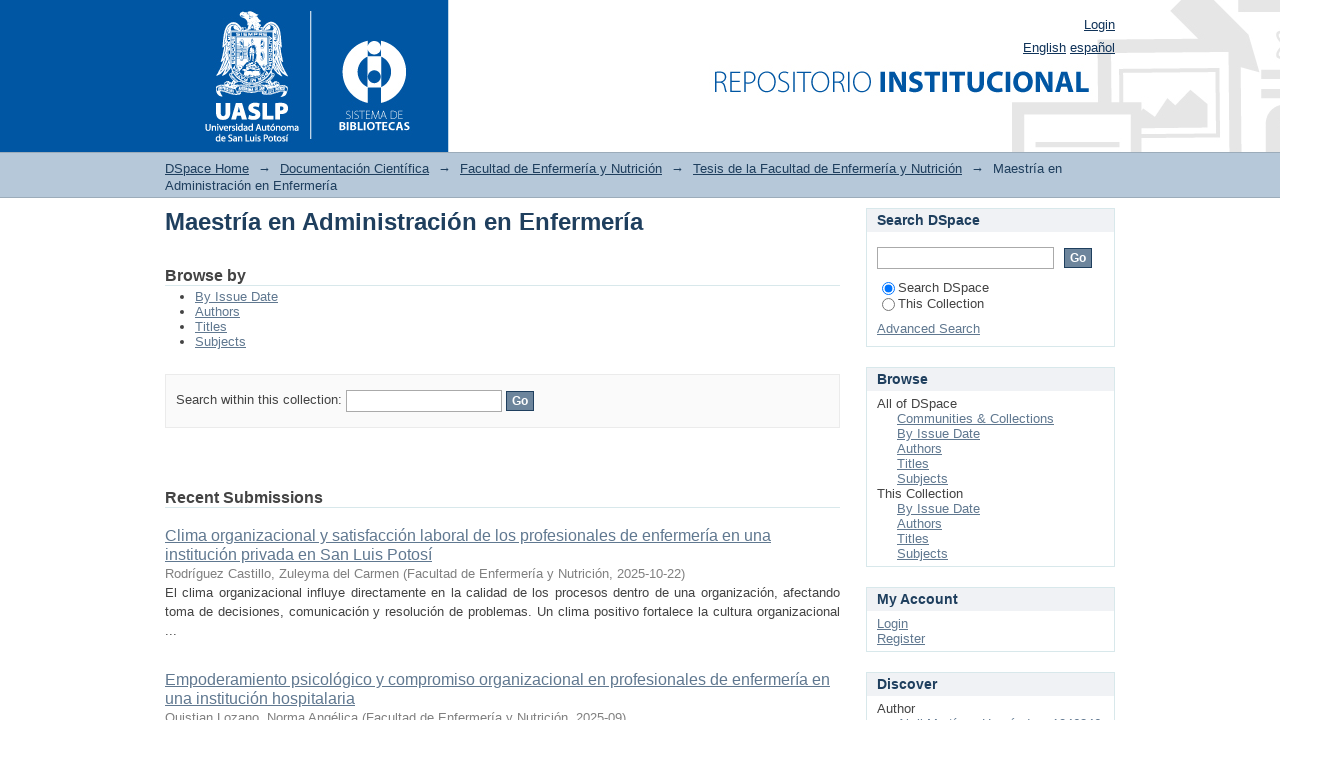

--- FILE ---
content_type: text/html;charset=utf-8
request_url: https://ninive.uaslp.mx/xmlui/handle/i/5068
body_size: 43523
content:
<?xml version="1.0" encoding="UTF-8"?>
<!DOCTYPE html PUBLIC "-//W3C//DTD XHTML 1.0 Strict//EN" "http://www.w3.org/TR/xhtml1/DTD/xhtml1-strict.dtd">
<html xmlns="http://www.w3.org/1999/xhtml" class="no-js">
<head>
<meta content="text/html; charset=UTF-8" http-equiv="Content-Type" />
<meta content="IE=edge,chrome=1" http-equiv="X-UA-Compatible" />
<meta content="width=device-width,initial-scale=1.0,maximum-scale=1.0" name="viewport" />
<link rel="shortcut icon" href="/xmlui/themes/Mirage/images/favicon.ico" />
<link rel="apple-touch-icon" href="/xmlui/themes/Mirage/images/apple-touch-icon.png" />
<meta name="Generator" content="DSpace 6.4-SNAPSHOT" />
<link type="text/css" rel="stylesheet" media="screen" href="/xmlui/themes/Mirage/lib/css/reset.css" />
<link type="text/css" rel="stylesheet" media="screen" href="/xmlui/themes/Mirage/lib/css/base.css" />
<link type="text/css" rel="stylesheet" media="screen" href="/xmlui/themes/Mirage/lib/css/helper.css" />
<link type="text/css" rel="stylesheet" media="screen" href="/xmlui/themes/Mirage/lib/css/jquery-ui-1.8.15.custom.css" />
<link type="text/css" rel="stylesheet" media="screen" href="/xmlui/themes/Mirage/lib/css/style.css" />
<link type="text/css" rel="stylesheet" media="screen" href="/xmlui/themes/Mirage/lib/css/authority-control.css" />
<link type="text/css" rel="stylesheet" media="handheld" href="/xmlui/themes/Mirage/lib/css/handheld.css" />
<link type="text/css" rel="stylesheet" media="print" href="/xmlui/themes/Mirage/lib/css/print.css" />
<link type="text/css" rel="stylesheet" media="all" href="/xmlui/themes/Mirage/lib/css/media.css" />
<link type="application/rss+xml" rel="alternate" href="/xmlui/feed/rss_1.0/i/5068" />
<link type="application/rss+xml" rel="alternate" href="/xmlui/feed/rss_2.0/i/5068" />
<link type="application/atom+xml" rel="alternate" href="/xmlui/feed/atom_1.0/i/5068" />
<link type="application/opensearchdescription+xml" rel="search" href="https://ninive.uaslp.mx:443/xmlui/open-search/description.xml" title="DSpace" />
<script type="text/javascript">
                                //Clear default text of empty text areas on focus
                                function tFocus(element)
                                {
                                        if (element.value == ' '){element.value='';}
                                }
                                //Clear default text of empty text areas on submit
                                function tSubmit(form)
                                {
                                        var defaultedElements = document.getElementsByTagName("textarea");
                                        for (var i=0; i != defaultedElements.length; i++){
                                                if (defaultedElements[i].value == ' '){
                                                        defaultedElements[i].value='';}}
                                }
                                //Disable pressing 'enter' key to submit a form (otherwise pressing 'enter' causes a submission to start over)
                                function disableEnterKey(e)
                                {
                                     var key;

                                     if(window.event)
                                          key = window.event.keyCode;     //Internet Explorer
                                     else
                                          key = e.which;     //Firefox and Netscape

                                     if(key == 13)  //if "Enter" pressed, then disable!
                                          return false;
                                     else
                                          return true;
                                }

                                function FnArray()
                                {
                                    this.funcs = new Array;
                                }

                                FnArray.prototype.add = function(f)
                                {
                                    if( typeof f!= "function" )
                                    {
                                        f = new Function(f);
                                    }
                                    this.funcs[this.funcs.length] = f;
                                };

                                FnArray.prototype.execute = function()
                                {
                                    for( var i=0; i < this.funcs.length; i++ )
                                    {
                                        this.funcs[i]();
                                    }
                                };

                                var runAfterJSImports = new FnArray();
            </script>
<title xmlns:i18n="http://apache.org/cocoon/i18n/2.1">Maestría en Administración en Enfermería</title>
</head><!--[if lt IE 7 ]> <body class="ie6"> <![endif]-->
                <!--[if IE 7 ]>    <body class="ie7"> <![endif]-->
                <!--[if IE 8 ]>    <body class="ie8"> <![endif]-->
                <!--[if IE 9 ]>    <body class="ie9"> <![endif]-->
                <!--[if (gt IE 9)|!(IE)]><!--><body><!--<![endif]-->
<div id="ds-main">
<div id="ds-header-wrapper">
<div class="clearfix" id="ds-header">
<a id="ds-header-logo-link" href="/xmlui/">
<span id="ds-header-logo"> </span>
<span id="ds-header-logo-text">DSpace Repository</span>
</a>
<h1 xmlns:i18n="http://apache.org/cocoon/i18n/2.1" class="pagetitle visuallyhidden">Maestría en Administración en Enfermería</h1>
<div id="ds-user-box">
<p>
<a href="/xmlui/login">Login</a>
</p>
</div>
<div xmlns:i18n="http://apache.org/cocoon/i18n/2.1" id="ds-language-selection">
<a href="?locale-attribute=en">English</a>
<a href="?locale-attribute=es">español</a>
</div>
</div>
</div>
<div id="ds-trail-wrapper">
<ul id="ds-trail">
<li class="ds-trail-link first-link ">
<a href="/xmlui/">DSpace Home</a>
</li>
<li xmlns:i18n="http://apache.org/cocoon/i18n/2.1" xmlns="http://di.tamu.edu/DRI/1.0/" class="ds-trail-arrow">→</li>
<li class="ds-trail-link ">
<a href="/xmlui/handle/i/2753">Documentación Científica</a>
</li>
<li class="ds-trail-arrow">→</li>
<li class="ds-trail-link ">
<a href="/xmlui/handle/i/2828">Facultad de Enfermería y Nutrición</a>
</li>
<li class="ds-trail-arrow">→</li>
<li class="ds-trail-link ">
<a href="/xmlui/handle/i/5064">Tesis de la Facultad de Enfermería y Nutrición</a>
</li>
<li class="ds-trail-arrow">→</li>
<li class="ds-trail-link last-link">Maestría en Administración en Enfermería</li>
</ul>
</div>
<div class="hidden" id="no-js-warning-wrapper">
<div id="no-js-warning">
<div class="notice failure">JavaScript is disabled for your browser. Some features of this site may not work without it.</div>
</div>
</div>
<div id="ds-content-wrapper">
<div class="clearfix" id="ds-content">
<div id="ds-body">
<h1 class="ds-div-head">Maestría en Administración en Enfermería</h1>
<div id="aspect_artifactbrowser_CollectionViewer_div_collection-home" class="ds-static-div primary repository collection">
<div id="aspect_artifactbrowser_CollectionViewer_div_collection-search-browse" class="ds-static-div secondary search-browse">
<div id="aspect_browseArtifacts_CollectionBrowse_div_collection-browse" class="ds-static-div secondary browse">
<h2 class="ds-head">Browse by</h2>
<ul xmlns:i18n="http://apache.org/cocoon/i18n/2.1" xmlns="http://di.tamu.edu/DRI/1.0/" id="aspect_browseArtifacts_CollectionBrowse_list_collection-browse" class="ds-simple-list collection-browse">
<li class="ds-simple-list-item">
<a href="/xmlui/handle/i/5068/browse?type=dateissued">By Issue Date</a>
</li>
<li xmlns:i18n="http://apache.org/cocoon/i18n/2.1" xmlns="http://di.tamu.edu/DRI/1.0/" class="ds-simple-list-item">
<a href="/xmlui/handle/i/5068/browse?type=author">Authors</a>
</li>
<li xmlns:i18n="http://apache.org/cocoon/i18n/2.1" xmlns="http://di.tamu.edu/DRI/1.0/" class="ds-simple-list-item">
<a href="/xmlui/handle/i/5068/browse?type=title">Titles</a>
</li>
<li xmlns:i18n="http://apache.org/cocoon/i18n/2.1" xmlns="http://di.tamu.edu/DRI/1.0/" class="ds-simple-list-item">
<a href="/xmlui/handle/i/5068/browse?type=subject">Subjects</a>
</li>
</ul>
</div>
<form xmlns:i18n="http://apache.org/cocoon/i18n/2.1" xmlns="http://di.tamu.edu/DRI/1.0/" id="aspect_discovery_CollectionSearch_div_collection-search" class="ds-interactive-div secondary search" action="/xmlui/handle/i/5068/discover" method="post" onsubmit="javascript:tSubmit(this);">
<p id="aspect_discovery_CollectionSearch_p_search-query" class="ds-paragraph">Search within this collection: <input xmlns:i18n="http://apache.org/cocoon/i18n/2.1" xmlns="http://www.w3.org/1999/xhtml" id="aspect_discovery_CollectionSearch_field_query" class="ds-text-field" name="query" type="text" value="" /> <input xmlns:i18n="http://apache.org/cocoon/i18n/2.1" id="aspect_discovery_CollectionSearch_field_submit" class="ds-button-field" name="submit" type="submit" value="Go" />
</p>
</form>
</div>
<div id="aspect_artifactbrowser_CollectionViewer_div_collection-view" class="ds-static-div secondary">
<!-- External Metadata URL: cocoon://metadata/handle/i/5068/mets.xml-->
<div xmlns:oreatom="http://www.openarchives.org/ore/atom/" xmlns:ore="http://www.openarchives.org/ore/terms/" xmlns:atom="http://www.w3.org/2005/Atom" class="detail-view"> 
            
            </div>
</div>
<h2 class="ds-div-head">Recent Submissions</h2>
<div xmlns:i18n="http://apache.org/cocoon/i18n/2.1" xmlns="http://di.tamu.edu/DRI/1.0/" id="aspect_discovery_CollectionRecentSubmissions_div_collection-recent-submission" class="ds-static-div secondary recent-submission">
<ul xmlns:oreatom="http://www.openarchives.org/ore/atom/" xmlns:ore="http://www.openarchives.org/ore/terms/" xmlns:atom="http://www.w3.org/2005/Atom" class="ds-artifact-list">
<!-- External Metadata URL: cocoon://metadata/handle/i/9623/mets.xml?sections=dmdSec,fileSec&fileGrpTypes=THUMBNAIL-->
<li class="ds-artifact-item odd">
<div class="artifact-description">
<div class="artifact-title">
<a href="/xmlui/handle/i/9623">Clima organizacional y satisfacción laboral de los profesionales de enfermería en una institución privada en San Luis Potosí</a>
<span class="Z3988" title="ctx_ver=Z39.88-2004&amp;rft_val_fmt=info%3Aofi%2Ffmt%3Akev%3Amtx%3Adc&amp;rft_id=https%3A%2F%2Frepositorioinstitucional.uaslp.mx%2Fxmlui%2Fhandle%2Fi%2F9623&amp;rfr_id=info%3Asid%2Fdspace.org%3Arepository&amp;">
                    ﻿ 
                </span>
</div>
<div class="artifact-info">
<span class="author">
<span>Rodríguez Castillo, Zuleyma del Carmen</span>
</span> <span class="publisher-date">(<span class="publisher">Facultad de Enfermería y Nutrición</span>, <span class="date">2025-10-22</span>)</span>
</div>
<div class="artifact-abstract">El clima organizacional influye directamente en la calidad de los procesos dentro de una organización, afectando toma de decisiones, comunicación y resolución de problemas. Un clima positivo fortalece la cultura organizacional ...</div>
</div>
</li>
<!-- External Metadata URL: cocoon://metadata/handle/i/9614/mets.xml?sections=dmdSec,fileSec&fileGrpTypes=THUMBNAIL-->
<li class="ds-artifact-item even">
<div class="artifact-description">
<div class="artifact-title">
<a href="/xmlui/handle/i/9614">Empoderamiento psicológico y compromiso organizacional en profesionales de enfermería en una institución hospitalaria</a>
<span class="Z3988" title="ctx_ver=Z39.88-2004&amp;rft_val_fmt=info%3Aofi%2Ffmt%3Akev%3Amtx%3Adc&amp;rft_id=https%3A%2F%2Frepositorioinstitucional.uaslp.mx%2Fxmlui%2Fhandle%2Fi%2F9614&amp;rfr_id=info%3Asid%2Fdspace.org%3Arepository&amp;">
                    ﻿ 
                </span>
</div>
<div class="artifact-info">
<span class="author">
<span>Quistian Lozano, Norma Angélica</span>
</span> <span class="publisher-date">(<span class="publisher">Facultad de Enfermería y Nutrición</span>, <span class="date">2025-09</span>)</span>
</div>
<div class="artifact-abstract">Analizar los niveles de EP y CO, su correlación entre sí y con variables sociodemográficas, académicas y laborales. Material y métodos: Estudio cuantitativo, transversal y correlacional en 184 profesionales de enfermería. ...</div>
</div>
</li>
<!-- External Metadata URL: cocoon://metadata/handle/i/9611/mets.xml?sections=dmdSec,fileSec&fileGrpTypes=THUMBNAIL-->
<li class="ds-artifact-item odd">
<div class="artifact-description">
<div class="artifact-title">
<a href="/xmlui/handle/i/9611">Intervención educativa en docentes de secundaria para mejorar los conocimientos sobre la educación sexual y reproductiva para la consejería de los adolescentes</a>
<span class="Z3988" title="ctx_ver=Z39.88-2004&amp;rft_val_fmt=info%3Aofi%2Ffmt%3Akev%3Amtx%3Adc&amp;rft_id=https%3A%2F%2Frepositorioinstitucional.uaslp.mx%2Fxmlui%2Fhandle%2Fi%2F9611&amp;rfr_id=info%3Asid%2Fdspace.org%3Arepository&amp;">
                    ﻿ 
                </span>
</div>
<div class="artifact-info">
<span class="author">
<span>Martínez Hernández, Abril</span>
</span> <span class="publisher-date">(<span class="publisher">Facultad de Enfermería y Nutrición</span>, <span class="date">2025-10-31</span>)</span>
</div>
<div class="artifact-abstract">Objetivo: Evaluar la eficacia de una intervención educativa en docentes para &#13;
mejorar los conocimientos sobre la educación sexual y reproductiva para la &#13;
consejería de los adolescentes en una escuela secundaria de San ...</div>
</div>
</li>
<!-- External Metadata URL: cocoon://metadata/handle/i/9588/mets.xml?sections=dmdSec,fileSec&fileGrpTypes=THUMBNAIL-->
<li class="ds-artifact-item even">
<div class="artifact-description">
<div class="artifact-title">
<a href="/xmlui/handle/i/9588">Satisfacción del usuario y la calidad percibida con la atención de enfermería en un hospital privado de San Luis Potosí</a>
<span class="Z3988" title="ctx_ver=Z39.88-2004&amp;rft_val_fmt=info%3Aofi%2Ffmt%3Akev%3Amtx%3Adc&amp;rft_id=https%3A%2F%2Frepositorioinstitucional.uaslp.mx%2Fxmlui%2Fhandle%2Fi%2F9588&amp;rfr_id=info%3Asid%2Fdspace.org%3Arepository&amp;">
                    ﻿ 
                </span>
</div>
<div class="artifact-info">
<span class="author">
<span>Rubalcava Robledo, José Pablo</span>
</span> <span class="publisher-date">(<span class="publisher">Facultad de Enfermería y Nutrición</span>, <span class="date">2025-09</span>)</span>
</div>
<div class="artifact-abstract">Introducción. El acceso a una atención de calidad en salud es un derecho humano esencial y un factor importante para el bienestar de los pacientes. La atención de calidad en enfermería impacta en la experiencia, la seguridad ...</div>
</div>
</li>
<!-- External Metadata URL: cocoon://metadata/handle/i/9560/mets.xml?sections=dmdSec,fileSec&fileGrpTypes=THUMBNAIL-->
<li class="ds-artifact-item odd">
<div class="artifact-description">
<div class="artifact-title">
<a href="/xmlui/handle/i/9560">Intervención educativa en pasantes de la unidad de cuidados integrales e investigación en salud–universidad autónoma San Luis Potosí (UCIIS-UASLP) para mejorar la calidad de los registros clínicos del tamizaje para la detección oportuna de cáncer cervicouterino</a>
<span class="Z3988" title="ctx_ver=Z39.88-2004&amp;rft_val_fmt=info%3Aofi%2Ffmt%3Akev%3Amtx%3Adc&amp;rft_id=https%3A%2F%2Frepositorioinstitucional.uaslp.mx%2Fxmlui%2Fhandle%2Fi%2F9560&amp;rfr_id=info%3Asid%2Fdspace.org%3Arepository&amp;">
                    ﻿ 
                </span>
</div>
<div class="artifact-info">
<span class="author">
<span>Palacio Restrepo, Manuela</span>
</span> <span class="publisher-date">(<span class="publisher">Facultad de Enfermería y Nutrición</span>, <span class="date">2025-09</span>)</span>
</div>
<div class="artifact-abstract">Evaluar el efecto de una intervención educativa dirigida a los pasantes de la UCIIS-UASLP para mejorar la calidad de los registros clínicos del programa de tamizaje para la Detección Oportuna del Cáncer Cervicouterino. ...</div>
</div>
</li>
<!-- External Metadata URL: cocoon://metadata/handle/i/8857/mets.xml?sections=dmdSec,fileSec&fileGrpTypes=THUMBNAIL-->
<li class="ds-artifact-item even">
<div class="artifact-description">
<div class="artifact-title">
<a href="/xmlui/handle/i/8857">Entrenamiento del personal de salud en el manejo de un sistema electrónico para el registro de las citologías cervicales e informes cito-patológicos en una institución de salud pública de San Luis Potosí</a>
<span class="Z3988" title="ctx_ver=Z39.88-2004&amp;rft_val_fmt=info%3Aofi%2Ffmt%3Akev%3Amtx%3Adc&amp;rft_id=https%3A%2F%2Frepositorioinstitucional.uaslp.mx%2Fxmlui%2Fhandle%2Fi%2F8857&amp;rfr_id=info%3Asid%2Fdspace.org%3Arepository&amp;">
                    ﻿ 
                </span>
</div>
<div class="artifact-info">
<span class="author">
<span>Rodríguez Solís, Cintia Nayeli</span>
</span> <span class="publisher-date">(<span class="publisher">Facultad de Enfermería y Nutrición</span>, <span class="date">2023-12-14</span>)</span>
</div>
<div class="artifact-abstract">De acuerdo a datos estadísticos de la Organización Mundial de la Salud (OMS) hasta &#13;
el año 2021, el cáncer es considerado la segunda causa de muerte en el mundo, &#13;
ocasionando cada año 10 millones de defunciones y una de ...</div>
</div>
</li>
<!-- External Metadata URL: cocoon://metadata/handle/i/8506/mets.xml?sections=dmdSec,fileSec&fileGrpTypes=THUMBNAIL-->
<li class="ds-artifact-item odd">
<div class="artifact-description">
<div class="artifact-title">
<a href="/xmlui/handle/i/8506">Ausentismo laboral y su relación con satisfacción laboral en el personal de enfermería en una institución de seguridad social.</a>
<span class="Z3988" title="ctx_ver=Z39.88-2004&amp;rft_val_fmt=info%3Aofi%2Ffmt%3Akev%3Amtx%3Adc&amp;rft_id=https%3A%2F%2Frepositorioinstitucional.uaslp.mx%2Fxmlui%2Fhandle%2Fi%2F8506&amp;rfr_id=info%3Asid%2Fdspace.org%3Arepository&amp;">
                    ﻿ 
                </span>
</div>
<div class="artifact-info">
<span class="author">
<span>Velázquez Ramos, Maribel</span>
</span> <span class="publisher-date">(<span class="publisher">Facultad de Enfermería y Nutrición</span>, <span class="date">2023-11</span>)</span>
</div>
<div class="artifact-abstract">Objetivo. Determinar la relación de ausentismo y satisfacción laboral en el personal&#13;
de enfermería de un Hospital de Seguridad Social en San Luis Potosí, México.&#13;
Material y métodos. Es un estudio descriptivo correlacional, ...</div>
</div>
</li>
<!-- External Metadata URL: cocoon://metadata/handle/i/8465/mets.xml?sections=dmdSec,fileSec&fileGrpTypes=THUMBNAIL-->
<li class="ds-artifact-item even">
<div class="artifact-description">
<div class="artifact-title">
<a href="/xmlui/handle/i/8465">Intervención educativa a través de una aplicación móvil para incrementar los conocimientos en la prevención de infecciones de transmisión sexual y el uso de métodos anticonceptivos en una secundaria de San Luis Potosí.</a>
<span class="Z3988" title="ctx_ver=Z39.88-2004&amp;rft_val_fmt=info%3Aofi%2Ffmt%3Akev%3Amtx%3Adc&amp;rft_id=https%3A%2F%2Frepositorioinstitucional.uaslp.mx%2Fxmlui%2Fhandle%2Fi%2F8465&amp;rfr_id=info%3Asid%2Fdspace.org%3Arepository&amp;">
                    ﻿ 
                </span>
</div>
<div class="artifact-info">
<span class="author">
<span>Rivera Gómez, Jessica Margarita</span>
</span> <span class="publisher-date">(<span class="publisher">Facultad de Enfermería</span>, <span class="date">2023-12-31</span>)</span>
</div>
<div class="artifact-abstract">Objetivo. Evaluar el nivel de conocimientos a través de una intervención educativa por medio de una aplicación móvil, acerca de la prevención de infecciones de transmisión sexual (ITS) y uso de métodos anticonceptivos (MAC) ...</div>
</div>
</li>
<!-- External Metadata URL: cocoon://metadata/handle/i/8444/mets.xml?sections=dmdSec,fileSec&fileGrpTypes=THUMBNAIL-->
<li class="ds-artifact-item odd">
<div class="artifact-description">
<div class="artifact-title">
<a href="/xmlui/handle/i/8444">Nivel de satisfacción laboral del personal de enfermería, en el proceso de adaptación a los estilos de liderazgo ejercidos por líderes en un hospital de segundo nivel</a>
<span class="Z3988" title="ctx_ver=Z39.88-2004&amp;rft_val_fmt=info%3Aofi%2Ffmt%3Akev%3Amtx%3Adc&amp;rft_id=https%3A%2F%2Frepositorioinstitucional.uaslp.mx%2Fxmlui%2Fhandle%2Fi%2F8444&amp;rfr_id=info%3Asid%2Fdspace.org%3Arepository&amp;">
                    ﻿ 
                </span>
</div>
<div class="artifact-info">
<span class="author">
<span>Marcos Hernández, Gladiz</span>
</span> <span class="publisher-date">(<span class="publisher">Facultad de Enfermería y Nutrición</span>, <span class="date">2023-10-18</span>)</span>
</div>
<div class="artifact-abstract">Objetivo: identificar el nivel de satisfacción laboral del personal de enfermería, en&#13;
el proceso de adaptación a los estilos de liderazgo ejercidos por lideres en un&#13;
hospital de segundo nivel de atención, San Luis Potosí ...</div>
</div>
</li>
<!-- External Metadata URL: cocoon://metadata/handle/i/8430/mets.xml?sections=dmdSec,fileSec&fileGrpTypes=THUMBNAIL-->
<li class="ds-artifact-item even">
<div class="artifact-description">
<div class="artifact-title">
<a href="/xmlui/handle/i/8430">Experiencia sobre la gestión y manejo de la infodemia de COVID-19 en adultos mayores de la capital del estado de San Luis Potosí.</a>
<span class="Z3988" title="ctx_ver=Z39.88-2004&amp;rft_val_fmt=info%3Aofi%2Ffmt%3Akev%3Amtx%3Adc&amp;rft_id=https%3A%2F%2Frepositorioinstitucional.uaslp.mx%2Fxmlui%2Fhandle%2Fi%2F8430&amp;rfr_id=info%3Asid%2Fdspace.org%3Arepository&amp;">
                    ﻿ 
                </span>
</div>
<div class="artifact-info">
<span class="author">
<span>Martínez Piña, Rocío Guadalupe</span>
</span> <span class="publisher-date">(<span class="publisher">Facultad de Enfermería y Nutrición</span>, <span class="date">2023-10</span>)</span>
</div>
<div class="artifact-abstract">Introducción: Durante la pandemia de COVID-19, se difundió un exceso de información&#13;
principalmente al adulto mayor que en algunos casos era falsa y errónea, generando situaciones de pánico colectivo, estrés y ansiedad. ...</div>
</div>
</li>
<!-- External Metadata URL: cocoon://metadata/handle/i/8424/mets.xml?sections=dmdSec,fileSec&fileGrpTypes=THUMBNAIL-->
<li class="ds-artifact-item odd">
<div class="artifact-description">
<div class="artifact-title">
<a href="/xmlui/handle/i/8424">Engagement en personal de enfermería en tiempos de covid-19 en una institución de salud de segundo nivel de atención.</a>
<span class="Z3988" title="ctx_ver=Z39.88-2004&amp;rft_val_fmt=info%3Aofi%2Ffmt%3Akev%3Amtx%3Adc&amp;rft_id=https%3A%2F%2Frepositorioinstitucional.uaslp.mx%2Fxmlui%2Fhandle%2Fi%2F8424&amp;rfr_id=info%3Asid%2Fdspace.org%3Arepository&amp;">
                    ﻿ 
                </span>
</div>
<div class="artifact-info">
<span class="author">
<span>Sánchez Maldonado, Julio César</span>
</span> <span class="publisher-date">(<span class="publisher">Facultad de Enfermería y Nutrición</span>, <span class="date">2023-09-15</span>)</span>
</div>
<div class="artifact-abstract">Introducción: En las últimas décadas, las organizaciones se han preocupado por&#13;
la salud de los trabajadores desde un punto de vista negativo, como es el caso de&#13;
los profesionales de enfermería, cuyas características ...</div>
</div>
</li>
<!-- External Metadata URL: cocoon://metadata/handle/i/8406/mets.xml?sections=dmdSec,fileSec&fileGrpTypes=THUMBNAIL-->
<li class="ds-artifact-item even">
<div class="artifact-description">
<div class="artifact-title">
<a href="/xmlui/handle/i/8406">Infodemia y afrontamiento de COVID 19 en la salud mental de los adultos mayores de San Luis Potosí: Un estudio cualitativo</a>
<span class="Z3988" title="ctx_ver=Z39.88-2004&amp;rft_val_fmt=info%3Aofi%2Ffmt%3Akev%3Amtx%3Adc&amp;rft_id=https%3A%2F%2Frepositorioinstitucional.uaslp.mx%2Fxmlui%2Fhandle%2Fi%2F8406&amp;rfr_id=info%3Asid%2Fdspace.org%3Arepository&amp;">
                    ﻿ 
                </span>
</div>
<div class="artifact-info">
<span class="author">
<span>Botero Gaviria, María Alejandra</span>
</span> <span class="publisher-date">(<span class="publisher">Facultad de Enfermería y Nutrición</span>, <span class="date">2023-10</span>)</span>
</div>
<div class="artifact-abstract">Introducción: en diciembre del 2019 en Wuhan, provincia de Hubei, China, se da&#13;
a conocer los primeros casos de COVID 19. Con el incremento de casos, en marzo&#13;
del 2020 se decretó la pandemia, con ello se inició la ...</div>
</div>
</li>
<!-- External Metadata URL: cocoon://metadata/handle/i/8391/mets.xml?sections=dmdSec,fileSec&fileGrpTypes=THUMBNAIL-->
<li class="ds-artifact-item odd">
<div class="artifact-description">
<div class="artifact-title">
<a href="/xmlui/handle/i/8391">Evaluación del impacto de la mercadotecnia social en salud para la prevención de COVID19 en personal de enfermería de una institución de seguridad social</a>
<span class="Z3988" title="ctx_ver=Z39.88-2004&amp;rft_val_fmt=info%3Aofi%2Ffmt%3Akev%3Amtx%3Adc&amp;rft_id=https%3A%2F%2Frepositorioinstitucional.uaslp.mx%2Fxmlui%2Fhandle%2Fi%2F8391&amp;rft_id=https%3A%2F%2Fojs.unipamplona.edu.co%2Findex.php%2Fface%2Farticle%2Fview%2F2469&amp;rfr_id=info%3Asid%2Fdspace.org%3Arepository&amp;">
                    ﻿ 
                </span>
</div>
<div class="artifact-info">
<span class="author">
<span>Tobías Ochoa, Karla Berenice</span>
</span> <span class="publisher-date">(<span class="publisher">Facultad de Enfermería y Nutrición</span>, <span class="date">2023-09</span>)</span>
</div>
<div class="artifact-abstract">Introducción: la actual pandemia de COVID-19 declarada por la Organización Mundial de la Salud originó una serie de estrategias fundamentadas en criterios científicos para controlar los contagios y propagación del virus. ...</div>
</div>
</li>
<!-- External Metadata URL: cocoon://metadata/handle/i/7594/mets.xml?sections=dmdSec,fileSec&fileGrpTypes=THUMBNAIL-->
<li class="ds-artifact-item even">
<div class="artifact-description">
<div class="artifact-title">
<a href="/xmlui/handle/i/7594">Costo económico del ausentismo laboral en enfermeras de un hospital público en San Luis Potosí</a>
<span class="Z3988" title="ctx_ver=Z39.88-2004&amp;rft_val_fmt=info%3Aofi%2Ffmt%3Akev%3Amtx%3Adc&amp;rft_id=https%3A%2F%2Frepositorioinstitucional.uaslp.mx%2Fxmlui%2Fhandle%2Fi%2F7594&amp;rfr_id=info%3Asid%2Fdspace.org%3Arepository&amp;">
                    ﻿ 
                </span>
</div>
<div class="artifact-info">
<span class="author">
<span>Tipantuña Malte, Paulina Raquel</span>
</span> <span class="publisher-date">(<span class="date">2021-09-10</span>)</span>
</div>
<div class="artifact-abstract">Objetivo: Determinar el costo económico del ausentismo laboral en enfermeras de un Hospital público en San Luis Potosí, durante el año 2019. Material y métodos: Estudio descriptivo, retrospectivo, se analizaron los registros ...</div>
</div>
</li>
<!-- External Metadata URL: cocoon://metadata/handle/i/7493/mets.xml?sections=dmdSec,fileSec&fileGrpTypes=THUMBNAIL-->
<li class="ds-artifact-item odd">
<div class="artifact-description">
<div class="artifact-title">
<a href="/xmlui/handle/i/7493">Factores que influyen en la adaptación laboral de profesionales de enfermería novel en funciones asistenciales</a>
<span class="Z3988" title="ctx_ver=Z39.88-2004&amp;rft_val_fmt=info%3Aofi%2Ffmt%3Akev%3Amtx%3Adc&amp;rft_id=https%3A%2F%2Frepositorioinstitucional.uaslp.mx%2Fxmlui%2Fhandle%2Fi%2F7493&amp;rfr_id=info%3Asid%2Fdspace.org%3Arepository&amp;">
                    ﻿ 
                </span>
</div>
<div class="artifact-info">
<span class="author">
<span>López Riquelme, Lorena Stefanny</span>
</span> <span class="publisher-date">(<span class="date">2022-02-01</span>)</span>
</div>
<div class="artifact-abstract">Introducción. Los recién graduados de enfermería que se insertan a una actividad laboral, se les considera novel porque tienen experiencias y habilidades limitadas sobre un entorno de trabajo al cual debe adaptarse. Objetivo. ...</div>
</div>
</li>
<!-- External Metadata URL: cocoon://metadata/handle/i/7491/mets.xml?sections=dmdSec,fileSec&fileGrpTypes=THUMBNAIL-->
<li class="ds-artifact-item even">
<div class="artifact-description">
<div class="artifact-title">
<a href="/xmlui/handle/i/7491">Clima organizacional y su relación con la satisfacción laboral en el personal de enfermería de un hospital público</a>
<span class="Z3988" title="ctx_ver=Z39.88-2004&amp;rft_val_fmt=info%3Aofi%2Ffmt%3Akev%3Amtx%3Adc&amp;rft_id=https%3A%2F%2Frepositorioinstitucional.uaslp.mx%2Fxmlui%2Fhandle%2Fi%2F7491&amp;rfr_id=info%3Asid%2Fdspace.org%3Arepository&amp;">
                    ﻿ 
                </span>
</div>
<div class="artifact-info">
<span class="author">
<span>Zapata Carranza, Adilene Cristina</span>
</span> <span class="publisher-date">(<span class="date">2022-01</span>)</span>
</div>
<div class="artifact-abstract">Objetivo: analizar la relación entre el clima organizacional y la satisfacción laboral en el personal de enfermería del Hospital Rural No. 41 en el municipio de Cerritos, San Luis Potosí en el año 2020. Material y métodos: ...</div>
</div>
</li>
</ul>
</div>
</div>
</div>
<div id="ds-options-wrapper">
<div id="ds-options">
<h1 class="ds-option-set-head" id="ds-search-option-head">Search DSpace</h1>
<div xmlns:i18n="http://apache.org/cocoon/i18n/2.1" class="ds-option-set" id="ds-search-option">
<form method="post" id="ds-search-form" action="/xmlui/discover">
<fieldset>
<input type="text" class="ds-text-field " name="query" />
<input xmlns:i18n="http://apache.org/cocoon/i18n/2.1" value="Go" type="submit" name="submit" class="ds-button-field " onclick="&#10;                                        var radio = document.getElementById(&quot;ds-search-form-scope-container&quot;);&#10;                                        if (radio != undefined &amp;&amp; radio.checked)&#10;                                        {&#10;                                        var form = document.getElementById(&quot;ds-search-form&quot;);&#10;                                        form.action=&#10;                                    &quot;/xmlui/handle/&quot; + radio.value + &quot;/discover&quot; ; &#10;                                        }&#10;                                    " />
<label>
<input checked="checked" value="" name="scope" type="radio" id="ds-search-form-scope-all" />Search DSpace</label>
<br xmlns:i18n="http://apache.org/cocoon/i18n/2.1" />
<label>
<input name="scope" type="radio" id="ds-search-form-scope-container" value="i/5068" />This Collection</label>
</fieldset>
</form>
<a xmlns:i18n="http://apache.org/cocoon/i18n/2.1" href="/xmlui/discover">Advanced Search</a>
</div>
<h1 xmlns:i18n="http://apache.org/cocoon/i18n/2.1" class="ds-option-set-head">Browse</h1>
<div xmlns:i18n="http://apache.org/cocoon/i18n/2.1" xmlns="http://di.tamu.edu/DRI/1.0/" id="aspect_viewArtifacts_Navigation_list_browse" class="ds-option-set">
<ul class="ds-options-list">
<li>
<h2 class="ds-sublist-head">All of DSpace</h2>
<ul xmlns:i18n="http://apache.org/cocoon/i18n/2.1" xmlns="http://di.tamu.edu/DRI/1.0/" class="ds-simple-list sublist">
<li class="ds-simple-list-item">
<a href="/xmlui/community-list">Communities &amp; Collections</a>
</li>
<li xmlns:i18n="http://apache.org/cocoon/i18n/2.1" xmlns="http://di.tamu.edu/DRI/1.0/" class="ds-simple-list-item">
<a href="/xmlui/browse?type=dateissued">By Issue Date</a>
</li>
<li xmlns:i18n="http://apache.org/cocoon/i18n/2.1" xmlns="http://di.tamu.edu/DRI/1.0/" class="ds-simple-list-item">
<a href="/xmlui/browse?type=author">Authors</a>
</li>
<li xmlns:i18n="http://apache.org/cocoon/i18n/2.1" xmlns="http://di.tamu.edu/DRI/1.0/" class="ds-simple-list-item">
<a href="/xmlui/browse?type=title">Titles</a>
</li>
<li xmlns:i18n="http://apache.org/cocoon/i18n/2.1" xmlns="http://di.tamu.edu/DRI/1.0/" class="ds-simple-list-item">
<a href="/xmlui/browse?type=subject">Subjects</a>
</li>
</ul>
</li>
<li xmlns:i18n="http://apache.org/cocoon/i18n/2.1" xmlns="http://di.tamu.edu/DRI/1.0/">
<h2 class="ds-sublist-head">This Collection</h2>
<ul xmlns:i18n="http://apache.org/cocoon/i18n/2.1" xmlns="http://di.tamu.edu/DRI/1.0/" class="ds-simple-list sublist">
<li class="ds-simple-list-item">
<a href="/xmlui/handle/i/5068/browse?type=dateissued">By Issue Date</a>
</li>
<li xmlns:i18n="http://apache.org/cocoon/i18n/2.1" xmlns="http://di.tamu.edu/DRI/1.0/" class="ds-simple-list-item">
<a href="/xmlui/handle/i/5068/browse?type=author">Authors</a>
</li>
<li xmlns:i18n="http://apache.org/cocoon/i18n/2.1" xmlns="http://di.tamu.edu/DRI/1.0/" class="ds-simple-list-item">
<a href="/xmlui/handle/i/5068/browse?type=title">Titles</a>
</li>
<li xmlns:i18n="http://apache.org/cocoon/i18n/2.1" xmlns="http://di.tamu.edu/DRI/1.0/" class="ds-simple-list-item">
<a href="/xmlui/handle/i/5068/browse?type=subject">Subjects</a>
</li>
</ul>
</li>
</ul>
</div>
<h1 xmlns:i18n="http://apache.org/cocoon/i18n/2.1" xmlns="http://di.tamu.edu/DRI/1.0/" class="ds-option-set-head">My Account</h1>
<div xmlns:i18n="http://apache.org/cocoon/i18n/2.1" xmlns="http://di.tamu.edu/DRI/1.0/" id="aspect_viewArtifacts_Navigation_list_account" class="ds-option-set">
<ul class="ds-simple-list">
<li class="ds-simple-list-item">
<a href="/xmlui/login">Login</a>
</li>
<li xmlns:i18n="http://apache.org/cocoon/i18n/2.1" xmlns="http://di.tamu.edu/DRI/1.0/" class="ds-simple-list-item">
<a href="/xmlui/register">Register</a>
</li>
</ul>
</div>
<h1 xmlns:i18n="http://apache.org/cocoon/i18n/2.1" xmlns="http://di.tamu.edu/DRI/1.0/" class="ds-option-set-head">Discover</h1>
<div xmlns:i18n="http://apache.org/cocoon/i18n/2.1" xmlns="http://di.tamu.edu/DRI/1.0/" id="aspect_discovery_Navigation_list_discovery" class="ds-option-set">
<ul class="ds-options-list">
<li>
<h2 class="ds-sublist-head">Author</h2>
<ul xmlns:i18n="http://apache.org/cocoon/i18n/2.1" xmlns="http://di.tamu.edu/DRI/1.0/" class="ds-simple-list sublist">
<li class="ds-simple-list-item">
<a href="/xmlui/handle/i/5068/discover?filtertype=author&amp;filter_relational_operator=equals&amp;filter=Abril+Mart%C3%ADnez+Hern%C3%A1ndez%3B+1046846">Abril Martínez Hernández; 1046846 (1)</a>
</li>
<li class="ds-simple-list-item">
<a href="/xmlui/handle/i/5068/discover?filtertype=author&amp;filter_relational_operator=equals&amp;filter=Adilene+Cristina+Zapata+Carranza%3BCA1358189">Adilene Cristina Zapata Carranza;CA1358189 (1)</a>
</li>
<li class="ds-simple-list-item">
<a href="/xmlui/handle/i/5068/discover?filtertype=author&amp;filter_relational_operator=equals&amp;filter=Botero+Gaviria%2C+Mar%C3%ADa+Alejandra">Botero Gaviria, María Alejandra (1)</a>
</li>
<li class="ds-simple-list-item">
<a href="/xmlui/handle/i/5068/discover?filtertype=author&amp;filter_relational_operator=equals&amp;filter=Cintia+Nayely+Rodr%C3%ADguez+Sol%C3%ADs%3B0009-0002-2601-0816">Cintia Nayely Rodríguez Solís;0009-0002-2601-0816 (1)</a>
</li>
<li class="ds-simple-list-item">
<a href="/xmlui/handle/i/5068/discover?filtertype=author&amp;filter_relational_operator=equals&amp;filter=Gladiz+Marcos+Hern%C3%A1ndez%3B1061312">Gladiz Marcos Hernández;1061312 (1)</a>
</li>
<li class="ds-simple-list-item">
<a href="/xmlui/handle/i/5068/discover?filtertype=author&amp;filter_relational_operator=equals&amp;filter=jessica+margarita+rivera+gomez%3B0009-0001-7964-3804">jessica margarita rivera gomez;0009-0001-7964-3804 (1)</a>
</li>
<li class="ds-simple-list-item">
<a href="/xmlui/handle/i/5068/discover?filtertype=author&amp;filter_relational_operator=equals&amp;filter=Julio+C%C3%A9sar+S%C3%A1nchez+Maldonado%3B0009-0009-0655-2977">Julio César Sánchez Maldonado;0009-0009-0655-2977 (1)</a>
</li>
<li class="ds-simple-list-item">
<a href="/xmlui/handle/i/5068/discover?filtertype=author&amp;filter_relational_operator=equals&amp;filter=Karla+Berenice+Tob%C3%ADas+Ochoa%3B0009-0008-0102-4780">Karla Berenice Tobías Ochoa;0009-0008-0102-4780 (1)</a>
</li>
<li class="ds-simple-list-item">
<a href="/xmlui/handle/i/5068/discover?filtertype=author&amp;filter_relational_operator=equals&amp;filter=Lorena+Stefanny+L%C3%B3pez+Riquelme%3B0000-0002-1483-6349">Lorena Stefanny López Riquelme;0000-0002-1483-6349 (1)</a>
</li>
<li class="ds-simple-list-item">
<a href="/xmlui/handle/i/5068/discover?filtertype=author&amp;filter_relational_operator=equals&amp;filter=L%C3%B3pez+Riquelme%2C+Lorena+Stefanny">López Riquelme, Lorena Stefanny (1)</a>
</li>
<li class="ds-simple-list-item">
<a href="/xmlui/handle/i/5068/search-filter?field=author&amp;filterorder=COUNT">... View More</a>
</li>
</ul>
</li>
<li xmlns:i18n="http://apache.org/cocoon/i18n/2.1" xmlns="http://di.tamu.edu/DRI/1.0/">
<h2 class="ds-sublist-head">Subject</h2>
<ul xmlns:i18n="http://apache.org/cocoon/i18n/2.1" xmlns="http://di.tamu.edu/DRI/1.0/" class="ds-simple-list sublist">
<li class="ds-simple-list-item">
<a href="/xmlui/handle/i/5068/discover?filtertype=subject&amp;filter_relational_operator=equals&amp;filter=MEDICINA+Y+CIENCIAS+DE+LA+SALUD">MEDICINA Y CIENCIAS DE LA SALUD (16)</a>
</li>
<li class="ds-simple-list-item">
<a href="/xmlui/handle/i/5068/discover?filtertype=subject&amp;filter_relational_operator=equals&amp;filter=Tesis+acad%C3%A9mica+%28bvs%29">Tesis académica (bvs) (5)</a>
</li>
<li class="ds-simple-list-item">
<a href="/xmlui/handle/i/5068/discover?filtertype=subject&amp;filter_relational_operator=equals&amp;filter=COVID-19+%28bvs%29">COVID-19 (bvs) (4)</a>
</li>
<li class="ds-simple-list-item">
<a href="/xmlui/handle/i/5068/discover?filtertype=subject&amp;filter_relational_operator=equals&amp;filter=Personal+de+enfermer%C3%ADa+%28bvs%29">Personal de enfermería (bvs) (4)</a>
</li>
<li class="ds-simple-list-item">
<a href="/xmlui/handle/i/5068/discover?filtertype=subject&amp;filter_relational_operator=equals&amp;filter=COVID-19">COVID-19 (3)</a>
</li>
<li class="ds-simple-list-item">
<a href="/xmlui/handle/i/5068/discover?filtertype=subject&amp;filter_relational_operator=equals&amp;filter=Satisfacci%C3%B3n+en+el+trabajo+%28bvs%29">Satisfacción en el trabajo (bvs) (3)</a>
</li>
<li class="ds-simple-list-item">
<a href="/xmlui/handle/i/5068/discover?filtertype=subject&amp;filter_relational_operator=equals&amp;filter=Adulto+mayor">Adulto mayor (2)</a>
</li>
<li class="ds-simple-list-item">
<a href="/xmlui/handle/i/5068/discover?filtertype=subject&amp;filter_relational_operator=equals&amp;filter=Adulto+mayor+%28bvs%29">Adulto mayor (bvs) (2)</a>
</li>
<li class="ds-simple-list-item">
<a href="/xmlui/handle/i/5068/discover?filtertype=subject&amp;filter_relational_operator=equals&amp;filter=enfermer%C3%ADa">enfermería (2)</a>
</li>
<li class="ds-simple-list-item">
<a href="/xmlui/handle/i/5068/discover?filtertype=subject&amp;filter_relational_operator=equals&amp;filter=Enfermer%C3%ADa+%28bvs%29">Enfermería (bvs) (2)</a>
</li>
<li class="ds-simple-list-item">
<a href="/xmlui/handle/i/5068/search-filter?field=subject&amp;filterorder=COUNT">... View More</a>
</li>
</ul>
</li>
<li xmlns:i18n="http://apache.org/cocoon/i18n/2.1" xmlns="http://di.tamu.edu/DRI/1.0/">
<h2 class="ds-sublist-head">Date Issued</h2>
<ul xmlns:i18n="http://apache.org/cocoon/i18n/2.1" xmlns="http://di.tamu.edu/DRI/1.0/" class="ds-simple-list sublist">
<li class="ds-simple-list-item">
<a href="/xmlui/handle/i/5068/discover?filtertype=dateIssued&amp;filter_relational_operator=equals&amp;filter=2023">2023 (8)</a>
</li>
<li class="ds-simple-list-item">
<a href="/xmlui/handle/i/5068/discover?filtertype=dateIssued&amp;filter_relational_operator=equals&amp;filter=2025">2025 (5)</a>
</li>
<li class="ds-simple-list-item">
<a href="/xmlui/handle/i/5068/discover?filtertype=dateIssued&amp;filter_relational_operator=equals&amp;filter=2022">2022 (2)</a>
</li>
<li class="ds-simple-list-item">
<a href="/xmlui/handle/i/5068/discover?filtertype=dateIssued&amp;filter_relational_operator=equals&amp;filter=2021">2021 (1)</a>
</li>
</ul>
</li>
<li>
<h2 class="ds-sublist-head">Has File(s)</h2>
<ul xmlns:i18n="http://apache.org/cocoon/i18n/2.1" xmlns="http://di.tamu.edu/DRI/1.0/" class="ds-simple-list sublist">
<li class="ds-simple-list-item">
<a href="/xmlui/handle/i/5068/discover?filtertype=has_content_in_original_bundle&amp;filter_relational_operator=equals&amp;filter=true">Yes (16)</a>
</li>
</ul>
</li>
</ul>
</div>
<h1 xmlns:i18n="http://apache.org/cocoon/i18n/2.1" class="ds-option-set-head" id="ds-feed-option-head">RSS Feeds</h1>
<div xmlns:i18n="http://apache.org/cocoon/i18n/2.1" class="ds-option-set" id="ds-feed-option">
<ul>
<li>
<a href="/xmlui/feed/rss_1.0/i/5068" style="background: url(/xmlui/static/icons/feed.png) no-repeat">RSS 1.0</a>
</li>
<li>
<a href="/xmlui/feed/rss_2.0/i/5068" style="background: url(/xmlui/static/icons/feed.png) no-repeat">RSS 2.0</a>
</li>
<li>
<a href="/xmlui/feed/atom_1.0/i/5068" style="background: url(/xmlui/static/icons/feed.png) no-repeat">Atom</a>
</li>
</ul>
</div>
</div>
</div>

</div>
</div>
<div id="ds-footer-wrapper">
<div id="ds-footer">
<div id="ds-footer-left">
<a target="_blank" href="http://www.dspace.org/">DSpace software</a> copyright © 2002-2016  <a target="_blank" href="http://www.duraspace.org/">DuraSpace</a>
</div>
<div id="ds-footer-right">
<span class="theme-by">Theme by </span>
<a id="ds-footer-logo-link" href="http://atmire.com" target="_blank" title="Atmire NV">
<span id="ds-footer-logo"> </span>
</a>
</div>
<div id="ds-footer-links">
<a href="/xmlui/contact">Contact Us</a> | <a xmlns:i18n="http://apache.org/cocoon/i18n/2.1" href="/xmlui/feedback">Send Feedback</a>
</div>
<a xmlns:i18n="http://apache.org/cocoon/i18n/2.1" class="hidden" href="/xmlui/htmlmap"> </a>
</div>
</div>
</div>
<script src="https://ajax.googleapis.com/ajax/libs/jquery/1.6.4/jquery.min.js" type="text/javascript"> </script>
<script type="text/javascript">!window.jQuery && document.write('<script type="text/javascript" src="/xmlui/static/js/jquery-1.6.4.min.js"> <\/script>')</script>
<script type="text/javascript">
                         if(typeof window.publication === 'undefined'){
                            window.publication={};
                          };
                        window.publication.contextPath= '/xmlui';window.publication.themePath= '/xmlui/themes/Mirage';</script>
<script>if(!window.DSpace){window.DSpace={};}window.DSpace.context_path='/xmlui';window.DSpace.theme_path='/xmlui/themes/Mirage/';</script>
<script type="text/javascript" src="/xmlui/themes/Mirage/lib/js/jquery-ui-1.8.15.custom.min.js"> </script><!--[if lt IE 7 ]>
<script type="text/javascript" src="/xmlui/themes/Mirage/lib/js/DD_belatedPNG_0.0.8a.js?v=1"> </script>
<script type="text/javascript">DD_belatedPNG.fix('#ds-header-logo');DD_belatedPNG.fix('#ds-footer-logo');$.each($('img[src$=png]'), function() {DD_belatedPNG.fixPng(this);});</script><![endif]-->
<script type="text/javascript">
            runAfterJSImports.execute();
        </script>
<script type="text/javascript">
            if(typeof window.orcid === 'undefined'){
                window.orcid={};
            };
            window.orcid.contextPath= '/xmlui';window.orcid.themePath= '/xmlui/themes/Mirage';</script></body></html>
